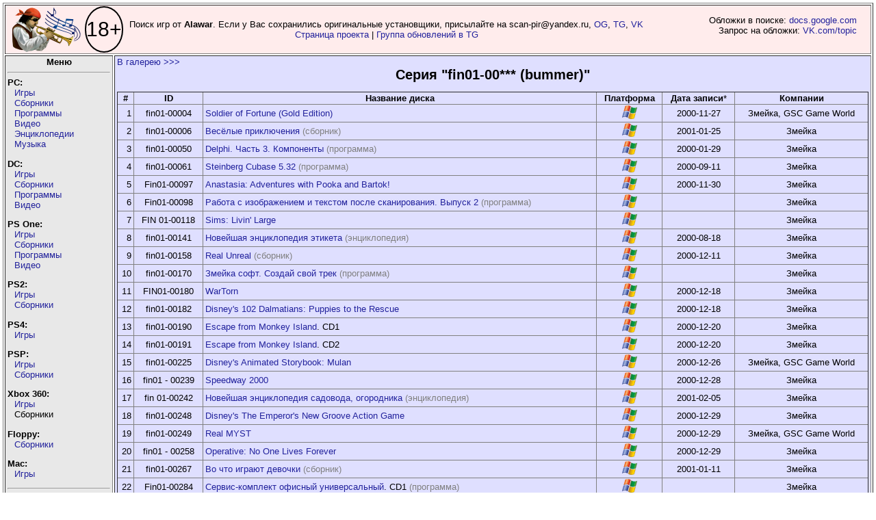

--- FILE ---
content_type: text/css
request_url: https://piper.old-games.ru/style_v24.css?date=20251018
body_size: 4214
content:
* {
  font-size: 10pt;
}

body {
	margin: 4px;
}

a.rollover {
  background: url(js/PiPer_logo_by_Svetoch_1.png);
  display: block;
  width: 113px;
  height: 65px;
  }
a.rollover:hover {
  background: url(js/PiPer_logo_by_Svetoch_2.png);
}

#divwork {
	text-align: right;
	position: absolute;
	top: 14px;
	right: 20px;
}

a:link,
a:visited,
a:active {
    color: #22229C;
    text-decoration: none;
}

a:hover {
    color: #FF4400;
    text-decoration: underline;
}

a.menu span {
    display: block;
    /*чтобы и как div и валидаторы не трындели насчет блочных в инлайновых*/
    border: 1px solid red;
}

a.menu:hover span {
    text-decoration: none;
}

p {
    margin: 0;
}

table.main {
    width: 100%;
}

table.ids {
    width: 75%;
}

table.cover {
    width: 600px;
    margin: auto;
    border-collapse: collapse;
    text-align: center;
}

td {
    font: 10pt verdana, geneva, lucida, 'lucida grande', arial, helvetica, sans-serif;
    padding-left: 3px;
    padding-right: 3px;
}

td.wiki {
    padding-left: 0px;
    padding-right: 0px;
}

td.header {
    border-bottom-width: 1px;
    border-bottom-style: solid;
    background: #FFECEC;
    height: 50px;
    position: relative;
}

td.menu {
    vertical-align: top;
    border-right-width: 1px;
    border-right-style: solid;
    width: 150px;
    background: #E8E8E8;
}

td.copyr {
    border-top-width: 1px;
    border-top-style: solid;
}

td.content {
    vertical-align: top;
    background: #DFDFFF;
    position: relative;
}

td.content .last-update-block {
	position: absolute;
	bottom: 0;
	right: 10px;
}

td.link {
    vertical-align: bottom;
    background: #FFFFFF;
}

.div_cover {
    float: left;
    min-height: 200px;
}

img.cover {
    float: left;
    margin: 0 5 5 0;
}

.copy {
    border: dashed 1px;
    background: #fffff5;
    font-family: "Courier New", Courier, monospace;
    padding: 7px;
    text-indent: 0px;
    text-align: center;
}

/*  блок с обновками */
.block1 {
    width: 98%;
    height: 110px;
    background: #ccc;
    margin: 2px;
    border: solid 1px black;
}

.block1 img {
    padding-top: 5px;
    object-fit: contain;
}

.block1 p {
    padding-top: 4px;
    margin-right: 1px;
    font: 8pt;
}

.block1 a {
    display: block;
    height: 100%;
}

.block1 a:hover {
    color: #22229C;
}

p.line {
    background-color: #FFFFFF;
    padding-left: 5px;
}

.cover_group {
    display: block;
    float: left;
    width: 100%;
}

.cover_element {
    text-align: center;
    width: 130px;
    float: left;
    position: relative;
    min-height: 1px;
    padding-right: 2px;
    padding-left: 2px;
}

.thumbnail {
    display: block;
    padding: 4px;
    margin-bottom: 5px;
    background-color: #fff;
    border: 1px solid #ddd;
}

.thumbnail-caption {
    font-weight: bold;
    text-overflow: ellipsis;
    overflow: hidden;
}

.thumbnail-image {
    overflow: hidden;
    border: 1px solid #fff;
    padding-top: 2px;
    padding-bottom: 2px;
}

.thumbnail-image:hover {
    border: 1px solid #d4d5d6;
}

.thumbnail-image img {
    max-width: 100%;
}

.thumbnail-info {
    padding-top: 2px;
    padding-bottom: 2px;
    text-overflow: ellipsis;
    overflow: hidden;
}

.thumbnail-cover {
    display: block;
    width: 100%;
    height: 100px;
    background-size: auto;
    background-position: center center;
    background-repeat: no-repeat;
}

/* для скриншотов */
.cover_group-scr {
    font-family: Verdana, "Helvetica Neue", Helvetica, Arial, "Lucida Grande", sans-serif;
    display: flex;
    justify-content: center;
    flex-wrap: wrap;
    float: left;
    width: 100%;
}

.cover_element-scr {
    text-align: center;
    width: 200px;
    position: relative;
    min-height: 1px;
    padding-right: 2px;
    padding-left: 2px;
}

.thumbnail-scr {
    display: block;
    padding: 4px;
    margin-bottom: 5px;
    background-color: #ffffff;
    border-radius: 5px;
    border: 1px solid black;
}

.thumbnail-image-scr {
    overflow: hidden;
    border: 1px solid #fff;
    padding-top: 2px;
    padding-bottom: 2px;
}

.thumbnail-image-scr img {
    max-width: 100%;
}

.flex-center {
    display: flex;
    justify-content: center;
    flex-wrap: wrap;
}

/* */
.panel-admin {
    margin-top: 5px;
    padding: 3px 0;
    border: 2px dashed orange;
    text-align: center;
    cursor: pointer;
}


/* таблица файлов */
.fileTbl {
    margin: auto auto;
    border-collapse: collapse;
    margin-bottom: 10px;
    cursor: default;
}

.fileTbl tr:hover {
    background-color: lightgrey;
}

.fileTbl th {
    background-color: white;
    font-size: 12px;
    border: 1px solid black;
}

.fileTbl td {
    font-family: Consolas, "Lucida Console", monospace;
    border: 1px solid black;
}

.fileTbl .nbsp td {
    background-color: black;
}

.fileTbl td:nth-child(1),
.fileTbl td:nth-child(3) {
    text-align: right;
}

.fileTbl td:nth-child(5) {
    text-transform: uppercase;
}

/* прочее */
.clearfix:before {
    display: block;
    content: "";
    clear: both;
}

.content-bottom {
    width: 100%;
}

/*
.content-left {
    min-width: 49%;
}
*/
.content-right {
    float: left;
    max-width: 49%;
}


/* new style */
.goods-cards__entry {
    -ms-flex: 0 0 250px;
    flex: 0 0 250px;
    width: 250px;
    margin: 5px;
    filter: drop-shadow(0 0 0.25em #666);
    background: #FFF;
    padding: 5px;
    display: flex;
    position: relative;
}

.entry__image {
    width: 100px;
    margin-right: 5px;
    line-height: 0;
    font-size: 0;
    margin: auto 3px auto 0;
}

.entry__image img {
    width: 100px;
    margin: auto auto;
}

.goods-cards__card-info {
    width: 147px; /*150*/
    position: relative;
}

.card-info__caption {
    z-index: 1;
    font-weight: 700;
    word-wrap: break-word;
}

.card-info__entry-no {
    font-size: 0.7em;
}

.card-info__detail-link {
    position: absolute;
    bottom: 0px;
    left: 22px;
}

.image__event {
    padding: 0 2px;
    color: white;
    position: absolute;
    display: block;
    right: -7px;
    bottom: 25%;
    text-align: -webkit-right;
}

.image__event div {
    text-align: left;
    background-color: rgba(46, 139, 87, 0.506);
    margin-top: 3px;
    padding: 0 5px;
    min-width: 25px;
    max-width: fit-content;
}

.info_series h1 {
  text-align: center;
  font-size: 1.5em;
  margin-top: 0;
}

/* обложки */
.block-info {
  display: flex;
  flex-wrap: wrap;
  width: 100%;
  box-sizing: border-box;
  /*float: left;*/
  font-size: 13px;
  margin: 15px 0;
  border: 1px solid #000000;
  padding: 17px 5px 5px 5px;
  position: relative;
}

.block-info:before {
    background: #ffffff;
    border: 1px solid #000000;
    padding: 1px 12px 2px 12px;
    position: absolute;
    top: -11px;
}

.cover-info:before {
    content: ":: обложки ::";
}

.screen-info:before {
    content: ":: скриншоты ::";
}

/* news 2021-10-07 */
.mg-r-85 {
  width: calc(100% - 85px);
  width: -moz-calc(100% - 85px);
}

.mg-r-55 {
  width: calc(100% - 55px);
  width: -moz-calc(100% - 55px);
}

.pl-0 {
  padding-left: 0 !important;
}

.mx-auto {
  margin-right: auto;
  margin-left: auto;
}

.block-wrapper {
  width: 900px;
  font-weight: 400;
  font-size: 14px;
  background-color: #db7600;
  border-radius: 5px;
  margin: 5px auto 0 auto;
  filter: drop-shadow(0 0 0.25em #666);
  overflow: hidden;
}

.block-wrapper .block-component {
  margin: 0 10px 0 5px;
  background-color: #ffffff;
  position: relative;
}

.block-wrapper .block-detail {
  padding: 5px;
}

.block-wrapper .detail-info-collection {
  position: absolute;
  right: -5px;
  top: -5px;
  z-index: 1030;
  background-color: #00c268;
  padding: 3px 5px 3px 8px;
  border-bottom-left-radius: 5px;
}

.block-wrapper .detail-info-collection a, .block-wrapper .detail-info-request a {
  color: #ffffff;
}

.block-wrapper .detail-img {
  box-sizing: border-box;
}

.block-wrapper .detail-info {
  padding: 0;
}
.block-wrapper ul li {
  line-height: 20px;
}

.block-wrapper .detail-info-property {
  margin: 0;
  padding: 0;
  list-style: none;
}

.block-wrapper .detail-info-property-separator {
  font-weight: 700;
}

.block-wrapper .detail-info-property-name {
  font-weight: bold;
  white-space: nowrap;
}

.block-wrapper .detail-info-property-div {
  float: left;
  width: 112px;
}

.block-wrapper .detail-info-property-version {
  color: #808080;
}

.block-wrapper .detail-info-property-name_alt {
  color: darkgrey;
}

.block-wrapper .detail-info-property-wiki img {
  vertical-align: middle;
}

.block-wrapper .detail-info-property-labels {
  white-space: pre-line;
  text-align: right;
}
  
.block-wrapper .detail-info-property-labels a {
  font-size: 12px;
}

/* bootstrap */
.fixed-bottom {
  position: absolute;
  right: 0;
  bottom: 0;
  z-index: 1030;
}

.admin-panel-block {
  text-align: center;
  background-color: #db7600;
  color: #000000;
  margin: 5px 0 2px -5px;
  padding: 2px 5px;
}

.admin-panel-block a {
  color: #fdfdfd;
}

/* табы */
.block-detail-tabs {
	width: 99%;
	padding: 0px;
	margin: 5px auto;
}

.block-detail-tabs>input {
  display: none;
}

.block-detail-tabs>div {
    display: none;
    padding: 3px;
    border: 1px solid #C0C0C0;
    background: #FFFFFF;
}
.block-detail-tabs>label {
    display: inline-block;
    padding: 3px 7px 0 7px;
    margin: 0 -5px -1px 0;
    text-align: center;
    color: #666666;
    border: 1px solid #C0C0C0;
    background: #E0E0E0;
    /*cursor: pointer;*/
    font-weight: bold;
}
.block-detail-tabs>input:checked + label {
    color: #000000;
    border: 1px solid #C0C0C0;
    border-bottom: 1px solid #FFFFFF;
    background: #FFFFFF;
}

#tab_1:checked ~ #txt_1,
#tab_2:checked ~ #txt_2,
#tab_3:checked ~ #txt_3,
#tab_4:checked ~ #txt_4,
#tab_5:checked ~ #txt_5,
#tab_6:checked ~ #txt_6,
#tab_7:checked ~ #txt_7,
#tab_8:checked ~ #txt_8,
#tab_9:checked ~ #txt_9,
#tab_10:checked ~ #txt_10 { display: block; }
/* **** */
/* fixs */
.block-detail-tabs.col-6 {
  -ms-flex: 0 0 49%;
  flex: 0 0 49%;
  max-width: 49%;
}

.block-detail-tabs:nth-last-child(-n + 1) {
  margin: 5px;
}

.block-detail-tabs.m-auto {
  margin: 5px auto;
}

.mirror {
    cursor: pointer;
    vertical-align: middle;
}

/* left menu */
.menu-left ul {
    padding-left: 10px;
    margin-top: 0;
}

.menu-left ul li {
    list-style-type: none;
}

.lefttable {
		display: none;
    background-color: #DDD;
    border-collapse: separate;
    border-spacing: 1px;
    width: 100%;
    text-align: center;
}

.lefttable.active {
		display: table;
}

.lefttable td {
    background-color: #FFF;
    color: #E88A1C;
    padding: 0;
}

.lefttable a {
	display: block;
	left: 0;
	top: 0;
	width: 100%;
	height: 100%;
	
}

.lefttable a:hover {
	background-color: #C2C2C2;
	text-decoration: none;
}

/* disabled link */
.nolink {
  pointer-events: none;
  cursor: default;
  color: initial !important;
}

.pre-line {
  white-space: pre-line;
  overflow-wrap: break-word;
}

.a-center {
  text-align: center;
}

/* admins */
.addTypeIzd input[type='radio']:after, .addPlatform input[type='checkbox']:after {
        width: 15px;
        height: 15px;
        top: -2px;
        left: -1px;
        position: relative;
        background-color: #d1d3d1;
        content: '';
        display: inline-block;
        visibility: visible;
        border: 2px solid white;
}

.addTypeIzd input[type='radio']:checked:after, .addPlatform input[type='checkbox']:checked:after {
        text-align: center;
        font-weight: bold;
        width: 15px;
        height: 15px;
        position: relative;
        background-color: #ffa500;
        content: '+';
        display: inline-block;
        visibility: visible;
        border: 2px solid white;
}

.noselect {
  -webkit-touch-callout: none; /* iOS Safari */
    -webkit-user-select: none; /* Safari */
     -khtml-user-select: none; /* Konqueror HTML */
       -moz-user-select: none; /* Old versions of Firefox */
        -ms-user-select: none; /* Internet Explorer/Edge */
            user-select: none; /* Non-prefixed version, currently
                                  supported by Chrome, Edge, Opera and Firefox */
}

@media screen and (max-width: 1025px) {
  .detail-img {
    /*margin-right: 10px;*/
  }
}

/* dumpz color */
.image__event div.g {
  background-color: rgba(0, 52, 241, 0.506);
}

.image__event div.y {
  background-color: rgba(227, 220, 8, 0.506);
}


.dumpz_tbl {
  margin: 5px auto;
  background: #e7f7e7;
  border-radius: 10px 0 0 0px;
  border-collapse: collapse;
  border: 1px solid grey;
  font-size: 14px;
}

.dumpz_tbl tr {
  border-bottom: 1px solid black;
}

.dumpz_tbl th {
  background-color: #db7600;
}

.dumpz_tbl td {
  font-family: consolas, monospace;
  padding:  2px 10px;
}

.dumpz_tbl tr:nth-child(2n) {
  background: #fffeff;
}

.dumpz_tbl td:nth-child(1) {
  text-align: right;
}

.dumpz_tbl td:nth-child(3), .dumpz_tbl td:nth-child(4), .dumpz_tbl td:nth-child(5) {
  white-space: pre-wrap;
}

/* запросы */
.form-request {
  flex-direction: column;
  display: flex;
}

.form-request input {
  border: 1px solid rgba(0,0,0,.2);
  padding: 6px 0 6px 7px;
}

.form-request iframe {
  max-height: 205px;
}
.form-request .g-recaptcha {
  margin: 0 auto;
}

.form-request .form-input {
  display: flex;
  flex-direction: column;
}

.form-request textarea {
  width: 400px;
  height: 100px;
  max-width: 400px;
  max-height: 100px;
  min-width: 400px;
  min-height: 100px;
}
.form-request button {
  color: white;
  background: #db7600;
  line-height: 32px;
  height: 32px;
  display: inline-block;
  margin: 0;
  -webkit-user-select: none;
  -moz-user-select: none;
  -ms-user-select: none;
  user-select: none;
  border: 0;
  cursor: pointer;
  border-radius: 3px;
  outline: 0;
  text-align: center;
  white-space: nowrap;
  -webkit-tap-highlight-color: rgba(0,0,0,0);
}

.detail-info-request {
  position: absolute;
  right: -5px;
  top: 17px;
  z-index: 1030;
  background-color: #db7600;
  padding: 3px 5px 3px 8px;
  border-bottom-left-radius: 5px;
}

ul.ant_list {
  list-style: none;
  margin-bottom: 0;
  margin-top: 0;
  padding-left: 10px;
}

ul.ant_list li:before {
    content:  "—";
    position: relative;
    left:     -5px;
}

.image__event div.dump_color1 {
  background-color: #ffc800;
  font-size: 30px;
  line-height: 18px;
}

/* Оформление боковой панели */
#side-checkbox {
  display: none;
}
.side-panel {
  position: absolute;
  z-index: 100;
  top: 44px;
  right: -370px;
  background: #337AB7;
  transition: all 0.5s;  
  width: 320px;
  height: 36%;
  color: #FFF;
  padding: 10px 20px 40px 20px;
}
.side-title {
  font-size: 16px;
  padding-bottom: 4px;
  border-bottom: 2px solid #BFE2FF;
}

/* Оформление кнопки на странице */
#side-checkbox:checked + .side-panel {
  right: -10px;
}

/* Оформление кнопки на панеле */
.side-button-2 {
  padding: 5px 10px;
  background: #337AB7;
  font-size: 30px;
  position: absolute;
  z-index: 1;
  top: 0;
  left: -30px;
  cursor: pointer;
  color: #FFF;  
  transition: all 280ms ease-in-out;
}

.side-panel textarea {
  width: 100%;
  height: 84%;
  max-width: 100%;
  min-width: 100%;
  max-height: 74%;
  min-height: 74%;
  resize: none;
}

.side-panel .side-textarea {
  margin: 5px 0;
}

.side-panel textarea:focus {
  outline: none;
}

.side-panel .side-message {
  float: right;
}
.side-panel .side-button-2 sup {
  display: table-cell;
}


/* табы 2023-09-12 */
   /* Android 2.3 :checked fix */

/*    @keyframes fake {
    from {
        opacity: 1;
    }
    to {
        opactity: 1
    }
}
body {        
    animation: fake 1s infinite;
}
*/
.radio-tabs {
    margin: 5px 5px 20px 5px;
 }

.radio-tabs .state {
    display: none;
}
/*
#starks:focus ~ .tabs3 #starks-tab,
#lannisters:focus ~ .tabs3 #lannisters-tab,
#targaryens:focus ~ .tabs3 #targaryens-tab {
    box-shadow: 0 0 3px 3px rgba(0,127,255,.5);
}*/

.radio-tabs .tab3 {
    display: inline-block;
    padding: .5em;
    vertical-align: top;
    background-color: #eee;
    cursor: hand;
    cursor: pointer;
}
.radio-tabs .tab3:hover {
    background-color: #fff;
}

#starks:checked ~ .tabs3 #starks-tab,
#lannisters:checked ~ .tabs3 #lannisters-tab,
#targaryens:checked ~ .tabs3 #targaryens-tab, 
#lannisters2:checked ~ .tabs3 #lannisters2-tab,
#filelist:checked ~ .tabs3 #filelist-tab
{
    background-color: #fff;
    border-bottom: .3em solid #fff;
    cursor: default;
}

.radio-tabs .panels {
    position: relative;
    padding: .5em;
}
.radio-tabs .panel {
    display: none;
}

#starks:checked ~ .panels #starks-panel,
#lannisters:checked ~ .panels #lannisters-panel,
#targaryens:checked ~ .panels #targaryens-panel,
#lannisters2:checked ~ .panels #lannisters2-panel,
#filelist:checked ~ .panels #filelist-panel {
    display: block;
}

/* всплывашка для тех. данных */
#hint {
    display: none;
    position: absolute;
    padding: 5px;
    border: 2px solid dodgerblue;
    background-color: #fff;
    z-index: 99;
}
#hint img {
    max-height: 150px;
}
.js-image {
    text-decoration: underline;
    cursor: help;
}

.tinfo-file-block {
    font-family: monospace;
    text-wrap: nowrap;
    margin: 1em 0px;
}

.tinfo-file-block span {
    font-size: x-small;
}
/* копии для тех */
.block-wrapper-teh {
    z-index: 1;
    position: relative;
    /* width: 900px; */
    font-weight: 400;
    font-size: 14px;
    background-color: #db7600;
    border-radius: 5px;
    margin: 5px auto 0 auto;
    filter: drop-shadow(0 0 0.25em #666);
    /* overflow: hidden;*/
}

.block-wrapper-teh .block-component {
    margin: 0 10px 0 5px;
    background-color: #ffffff;
    position: relative;
}

.block-wrapper-teh .block-detail {
    padding: 5px;
}

.pre-block + .pre-block {
    margin-top: 10px;
}

.block-wrapper-teh pre {
    margin: 0;
}
.panel pre {
    margin: 0;
}

.copy-notes {
  background-color: #ff0000;
  line-height: 50px;
  user-select: none;
  -webkit-user-select: none;
  -moz-user-select: none;
  -khtml-user-select: none;
  -ms-user-select: none;
}

.rating {
	border-radius: 50%;
	-moz-border-radius: 50%;
    -webkit-border-radius: 50%;
    -khtml-border-radius: 50%;
    border: 2px solid black;
   /* position: absolute;
    top: 0;
    left: 150px;*/
    font-size: 30px;
    height: 64px;
    width: 64px;
    line-height: 64px;
    user-select: none;
    -moz-user-select: none;
    -webkit-user-select: none;
    -khtml-user-select: none;
}

/* Список файлов 2024-05-12 */
.ta-right {
    text-align: right;
}

.tt {
    text-transform: uppercase;
}
.nb {
    white-space: nowrap;
}

#filelist-panel {
    font-family: 'Courier New', Courier, monospace;
}

#filelist-panel .filelist-caption {
    padding: 10px;
    font-weight: bold;
}

.filelist-content {
    max-height: 500px;
    width: max-content;
    overflow-y: auto;
}

.filelist-table {
    border: 1px solid #dddddd;
    border-collapse: collapse;
    background-color: #FFFFFF;
}

.filelist-table th {
    font-weight: bold;
    padding: 5px;
    background: #efefef;
    border: 1px solid #dddddd;
}

.filelist-table td {
    font-family: 'Courier New', Courier, monospace;
    border: 1px solid #dddddd;
    padding: 5px;
}

.filelist-table tr:hover {
    background-color: #BFE2FF;
}